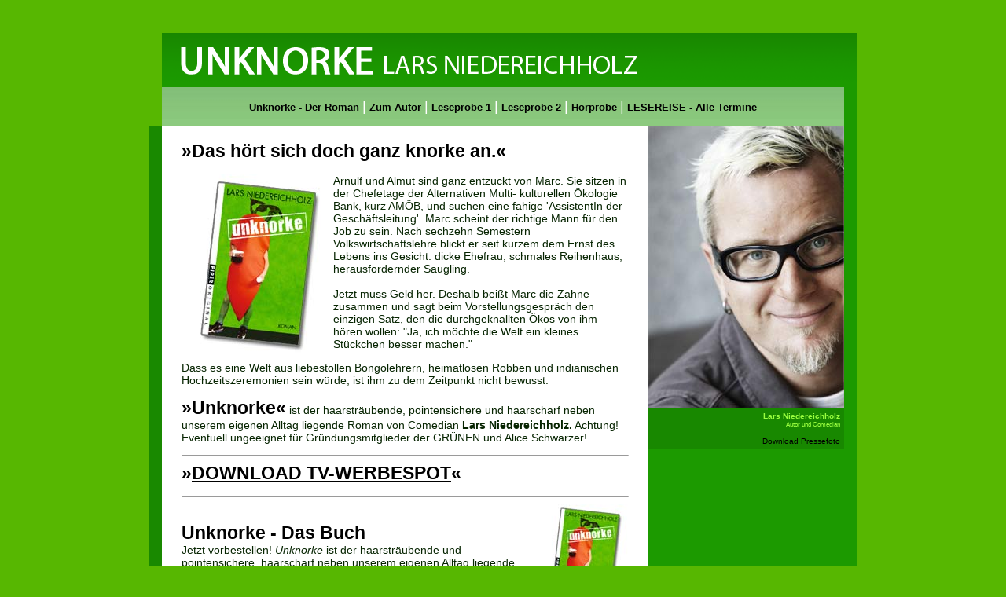

--- FILE ---
content_type: text/html; charset=UTF-8
request_url: https://unknorke.de/index.php
body_size: 2097
content:
<html>
<head>
<title>Unknorke - das neue Buch von Lars Niedereichholz - Comedian, Mundstuhl</title>
<meta content="text/html;charset=ISO-8859-1" http-equiv="Content-Type">
<link rel="stylesheet" href="larsstyler.css" type="text/css">
</head>

<body bgcolor="#57b701" text="#000000" link="#000000" vlink="#000000" alink="#000000">
<div align="center">
  <p>&nbsp;</p><table width="900" border="0" cellspacing="0" cellpadding="0">
    <tr>
      <td width="16">&nbsp;</td>
      <td width="*" background="images/headerhg.gif"><img src="images/headertxt.gif" width="769" height="69" hspace="7"></td>
      <td width="16" background="images/headerhg.gif">&nbsp;</td>
    </tr>
  </table>
  <table width="900" border="0" cellspacing="0" cellpadding="0" height="50">
    <tr>
      <td width="16">&nbsp;</td>
      <td width="*" background="images/navhg.jpg" class="navigation" align="center">
        <a href="index.php">Unknorke - Der Roman</a> <span class="navigationdot">|</span>
        <a href="autor.php">Zum Autor</a> <span class="navigationdot">|</span>
        <a href="Leseprobe Ganz schoen bunt.pdf" target="_blank">Leseprobe 1</a> <span class="navigationdot">|</span>
        <a href="Leseprobe Einstand.pdf" target="_blank">Leseprobe 2</a>
        <span class="navigationdot">|</span>
        <a href="Unknorke_FrauLi.mp3">H&ouml;rprobe</a>
        <span class="navigationdot">|</span>
        <a href="tour.php">LESEREISE - Alle Termine</a>


        </td>
      <td width="16" bgcolor="#1C9A00">&nbsp;</td>
    </tr>
  </table>
<table width="900" border="0" cellspacing="0" cellpadding="0">
    <tr>
      <td width="16" bgcolor="#198900">&nbsp;</td>
      <td width="*" background="images/navhg.jpg">
        <table width="868" border="0" cellspacing="0" cellpadding="0">
          <tr align="left" valign="top">
            <td width="619" bgcolor="#FFFFFF" align="center"><br>
              <table width="92%" border="0" cellspacing="0" cellpadding="0">
                <tr>
                  <td><span class="headline">&raquo;Das h&ouml;rt sich doch ganz
                    knorke an.&laquo; </span>
                    <p><img src="images/dasbuch.jpg" width="190" height="234" align="left"><span class="text">Arnulf und Almut sind ganz entz&uuml;ckt von
Marc. Sie sitzen in der Chefetage der Alternativen Multi- kulturellen &Ouml;kologie
Bank, kurz AM&Ouml;B, und suchen eine f&auml;hige 'AssistentIn der Gesch&auml;ftsleitung'.
Marc scheint der richtige Mann f&uuml;r den Job zu sein. Nach sechzehn Semestern
Volkswirtschaftslehre blickt er seit kurzem dem Ernst des Lebens ins
Gesicht: dicke Ehefrau, schmales Reihenhaus, herausfordernder S&auml;ugling.</span></p>
<p class="text">Jetzt muss Geld her. Deshalb bei&szlig;t Marc die Z&auml;hne zusammen und sagt beim
Vorstellungsgespr&auml;ch den einzigen Satz, den die durchgeknallten &Ouml;kos von ihm
h&ouml;ren wollen: &quot;Ja, ich m&ouml;chte die Welt ein kleines St&uuml;ckchen besser machen.&quot;</p>
<p class="text">Dass es eine Welt aus liebestollen Bongolehrern, heimatlosen Robben und
indianischen Hochzeitszeremonien sein w&uuml;rde, ist ihm zu dem Zeitpunkt nicht
bewusst.</p>
                    <p class="text"><span class="headline">&raquo;Unknorke&laquo;</span>
                      ist der haarstr&auml;ubende, pointensichere und haarscharf neben
unserem eigenen Alltag liegende Roman von Comedian <b>Lars Niedereichholz.</b>
Achtung! Eventuell ungeeignet f&uuml;r Gr&uuml;ndungsmitglieder der GR&Uuml;NEN und Alice
Schwarzer!<br>
<hr>
<span class="headline">&raquo;<a href="Lesung_klein.wmv">DOWNLOAD TV-WERBESPOT</a>&laquo;</span>
                    </p>
                    <hr size="1">
                    <table width="100%" border="0" cellspacing="0" cellpadding="0">
                      <tr>
                        <td width="80%"><span class="headline">Unknorke - Das
                          Buch</span><br>
                          <span class="text">Jetzt vorbestellen! <i>Unknorke</i>
                          ist der haarstr&auml;ubende und pointensichere, haarscharf
                          neben unserem eigenen Alltag liegende erste Roman des
                          Comedian Lars Niedereichholz.<br>
                          -
                          <!-- <a href="http://www.piper-verlag.de/piper/piper_warenkorb.php?isbn=9783492271592" target="_blank">Buch vorbestellen</a>
                          -->
                          <a href="http://www.amazon.de/gp/product/3492271596?ie=UTF8&tag=mundstuhl-21&linkCode=as2&camp=1638&creative=6742&creativeASIN=3492271596" target="_blank">Buch vorbestellen</a> /
                          <a href="http://www.amazon.de/gp/product/3867173192?ie=UTF8&tag=mundstuhl-21&linkCode=as2&camp=1638&creative=6742&creativeASIN=3867173192" target="_blank">H&ouml;rbuch vorbestellen</a>
                          </span></td>
                        <td width="20%"><a href="#"><img src="images/dasbuchklein.jpg" width="114" height="140" border="0"></a></td>
                      </tr>
                    </table>
                    <p class="text">&nbsp; </p>
                  </td>
                </tr>
              </table>
              <br>
            </td>
            <td width="249" bgcolor="#1C9A00">
              <img src="images/larsniedereichholz.jpg" width="249" height="358">
              <table width="100%" border="0" cellspacing="0" cellpadding="5">
                <tr>
                  <td bgcolor="#188800" class="textlight" align="right"><b>Lars
                    Niedereichholz</b><br>
                    <small>Autor und Comedian</small><br><br>
                    <a href="pressefoto.jpg">Download Pressefoto</a></td>
                </tr>
              </table>
              <br>
            </td>
          </tr>
        </table>
      </td>
      <td width="16" bgcolor="#1C9A00">&nbsp;</td>
    </tr>
  </table> <table width="900" border="0" cellspacing="0" cellpadding="0" height="50">
    <tr>
      <td width="16">&nbsp;</td>
      <td width="*" bgcolor="#178800">&nbsp;</td>
      <td width="16">&nbsp;</td>
    </tr>
  </table>
  <br>
  <span class="text"><a href="http://www.melleragency.com/" target="_blank"><img src="images/logomeller.gif" width="61" height="35" align="absmiddle" hspace="40" border="0" alt="Meller Agency"></a><a href="http://www.piper-verlag.de" target="_blank"><img src="images/logopiper.gif" width="98" height="34" align="absmiddle" border="0" alt="Piper Verlag"></a><a href="http://www.mundstuhl.de"><img src="images/logoms.gif" width="132" height="29" align="absmiddle" hspace="40" alt="Mundstuhl" border="0"></a><br>
  <br>
  <small>&copy; 2008 Lars Niedereichholz - Buchverlag Piper<br>
  Grafik&amp;Design RostRoth - All rights reserved - <a href="impressum.php">Impressum</a></small><br>
  <br>
  </span> </div>
</body>
</html>


--- FILE ---
content_type: text/css
request_url: https://unknorke.de/larsstyler.css
body_size: -36
content:
.text {  font-family: Verdana, Arial, Helvetica, sans-serif; font-size: 14px; color: #062400}
.headline { font-family: Verdana, Arial, Helvetica, sans-serif; font-size: 23px; color: #000000; font-weight: bold}
.textlight { font-family: Verdana, Arial, Helvetica, sans-serif; font-size: 10px; color: #9AFE3F}
.navigation { font-family: Verdana, Arial, Helvetica, sans-serif; font-size: 13px; color: #000000; font-weight: bold}
.navigationdot { font-family: Verdana, Arial, Helvetica, sans-serif; font-size: 18px; color: #FFFFFF; font-weight: normal}
